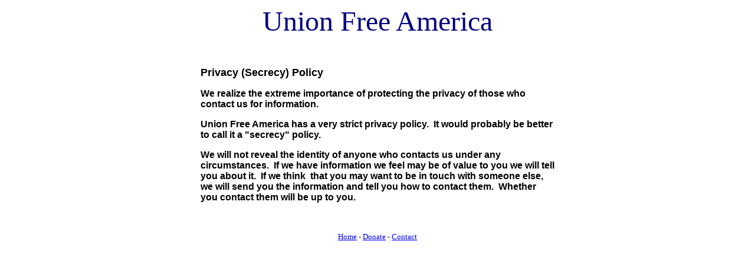

--- FILE ---
content_type: text/html; charset=ISO-8859-1
request_url: http://unionfreeamerica.com/privacy.htm
body_size: 2130
content:
<html>

<head>
<meta http-equiv="Content-Language" content="en-us">
<meta http-equiv="Content-Type" content="text/html; charset=windows-1252">
<meta name="GENERATOR" content="Microsoft FrontPage 4.0">
<meta name="ProgId" content="FrontPage.Editor.Document">
<title>Privacy</title>
</head>

<body>

<div align="center">
  <center>
  <table border="0" cellpadding="0" cellspacing="0" width="600">
    <tr>
      <td>
        <p align="center"><font face="Impact" size="7" color="#000080">Union Free America</font></td>
    </tr>
  </table>
  </center>
</div>
<p>&nbsp;</p>
<div align="center">
  <center>
  <table border="0" cellpadding="0" cellspacing="0" width="600">
    <tr>
      <td><font size="4" face="Arial"><b>Privacy (Secrecy) Policy</b></font>
        <p><font face="Arial" size="3"><b>We realize the extreme importance of
        protecting the privacy of those who contact us for information.</b></font></p>
        <p><font face="Arial" size="3"><b>Union Free America has a very strict
        privacy policy.&nbsp; It would probably be better to call it a
        &quot;secrecy&quot; policy.</b></font></p>
        <p><font face="Arial" size="3"><b>We will not reveal the identity of
        anyone who contacts us under any circumstances.&nbsp; If we have
        information we feel may be of value to you we will tell you about
        it.&nbsp; If we think&nbsp; that you may want to be in touch with
        someone else, we will send you the information and tell you how to
        contact them.&nbsp; Whether you contact them will be up to you.</b></font></td>
    </tr>
  </table>
  </center>
</div>
<p>&nbsp;</p>
<div align="center">
  <center>
  <table border="0" cellpadding="0" cellspacing="0" width="400">
    <tr>
      <td>
        <p align="center"><font face="CG Times" size="2"><a href="http://www.unionfreeamerica.com/index.htm">Home</a>
        - <a href="http://www.unionfreeamerica.com/support_unionfree.htm">Donate</a>
        - <a href="contact.htm">Contact</a></font></td>
    </tr>
  </table>
  </center>
</div>

</body>

</html>
